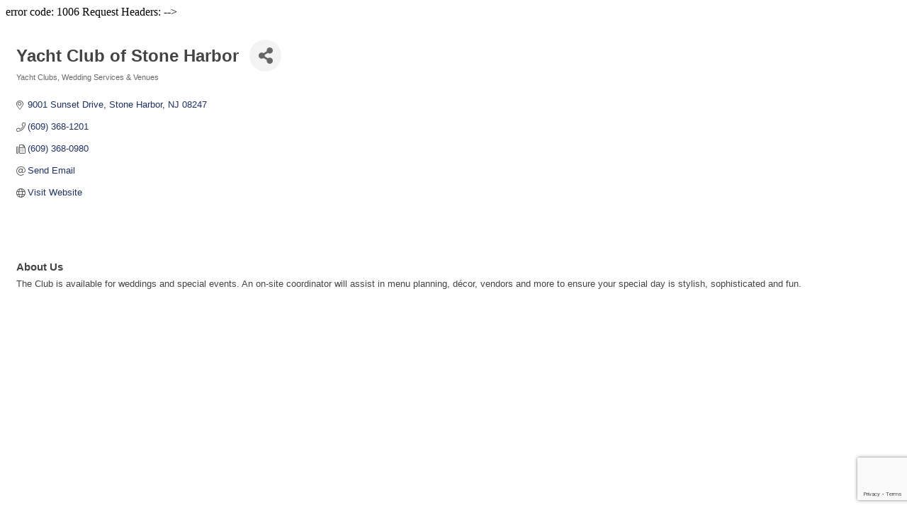

--- FILE ---
content_type: text/html; charset=utf-8
request_url: https://www.google.com/recaptcha/enterprise/anchor?ar=1&k=6LfI_T8rAAAAAMkWHrLP_GfSf3tLy9tKa839wcWa&co=aHR0cDovL3Zpc2l0b3IuY2FwZW1heWNvdW50eWNoYW1iZXIuY29tOjgw&hl=en&v=PoyoqOPhxBO7pBk68S4YbpHZ&size=invisible&anchor-ms=20000&execute-ms=30000&cb=ialnbs5vmtj9
body_size: 48822
content:
<!DOCTYPE HTML><html dir="ltr" lang="en"><head><meta http-equiv="Content-Type" content="text/html; charset=UTF-8">
<meta http-equiv="X-UA-Compatible" content="IE=edge">
<title>reCAPTCHA</title>
<style type="text/css">
/* cyrillic-ext */
@font-face {
  font-family: 'Roboto';
  font-style: normal;
  font-weight: 400;
  font-stretch: 100%;
  src: url(//fonts.gstatic.com/s/roboto/v48/KFO7CnqEu92Fr1ME7kSn66aGLdTylUAMa3GUBHMdazTgWw.woff2) format('woff2');
  unicode-range: U+0460-052F, U+1C80-1C8A, U+20B4, U+2DE0-2DFF, U+A640-A69F, U+FE2E-FE2F;
}
/* cyrillic */
@font-face {
  font-family: 'Roboto';
  font-style: normal;
  font-weight: 400;
  font-stretch: 100%;
  src: url(//fonts.gstatic.com/s/roboto/v48/KFO7CnqEu92Fr1ME7kSn66aGLdTylUAMa3iUBHMdazTgWw.woff2) format('woff2');
  unicode-range: U+0301, U+0400-045F, U+0490-0491, U+04B0-04B1, U+2116;
}
/* greek-ext */
@font-face {
  font-family: 'Roboto';
  font-style: normal;
  font-weight: 400;
  font-stretch: 100%;
  src: url(//fonts.gstatic.com/s/roboto/v48/KFO7CnqEu92Fr1ME7kSn66aGLdTylUAMa3CUBHMdazTgWw.woff2) format('woff2');
  unicode-range: U+1F00-1FFF;
}
/* greek */
@font-face {
  font-family: 'Roboto';
  font-style: normal;
  font-weight: 400;
  font-stretch: 100%;
  src: url(//fonts.gstatic.com/s/roboto/v48/KFO7CnqEu92Fr1ME7kSn66aGLdTylUAMa3-UBHMdazTgWw.woff2) format('woff2');
  unicode-range: U+0370-0377, U+037A-037F, U+0384-038A, U+038C, U+038E-03A1, U+03A3-03FF;
}
/* math */
@font-face {
  font-family: 'Roboto';
  font-style: normal;
  font-weight: 400;
  font-stretch: 100%;
  src: url(//fonts.gstatic.com/s/roboto/v48/KFO7CnqEu92Fr1ME7kSn66aGLdTylUAMawCUBHMdazTgWw.woff2) format('woff2');
  unicode-range: U+0302-0303, U+0305, U+0307-0308, U+0310, U+0312, U+0315, U+031A, U+0326-0327, U+032C, U+032F-0330, U+0332-0333, U+0338, U+033A, U+0346, U+034D, U+0391-03A1, U+03A3-03A9, U+03B1-03C9, U+03D1, U+03D5-03D6, U+03F0-03F1, U+03F4-03F5, U+2016-2017, U+2034-2038, U+203C, U+2040, U+2043, U+2047, U+2050, U+2057, U+205F, U+2070-2071, U+2074-208E, U+2090-209C, U+20D0-20DC, U+20E1, U+20E5-20EF, U+2100-2112, U+2114-2115, U+2117-2121, U+2123-214F, U+2190, U+2192, U+2194-21AE, U+21B0-21E5, U+21F1-21F2, U+21F4-2211, U+2213-2214, U+2216-22FF, U+2308-230B, U+2310, U+2319, U+231C-2321, U+2336-237A, U+237C, U+2395, U+239B-23B7, U+23D0, U+23DC-23E1, U+2474-2475, U+25AF, U+25B3, U+25B7, U+25BD, U+25C1, U+25CA, U+25CC, U+25FB, U+266D-266F, U+27C0-27FF, U+2900-2AFF, U+2B0E-2B11, U+2B30-2B4C, U+2BFE, U+3030, U+FF5B, U+FF5D, U+1D400-1D7FF, U+1EE00-1EEFF;
}
/* symbols */
@font-face {
  font-family: 'Roboto';
  font-style: normal;
  font-weight: 400;
  font-stretch: 100%;
  src: url(//fonts.gstatic.com/s/roboto/v48/KFO7CnqEu92Fr1ME7kSn66aGLdTylUAMaxKUBHMdazTgWw.woff2) format('woff2');
  unicode-range: U+0001-000C, U+000E-001F, U+007F-009F, U+20DD-20E0, U+20E2-20E4, U+2150-218F, U+2190, U+2192, U+2194-2199, U+21AF, U+21E6-21F0, U+21F3, U+2218-2219, U+2299, U+22C4-22C6, U+2300-243F, U+2440-244A, U+2460-24FF, U+25A0-27BF, U+2800-28FF, U+2921-2922, U+2981, U+29BF, U+29EB, U+2B00-2BFF, U+4DC0-4DFF, U+FFF9-FFFB, U+10140-1018E, U+10190-1019C, U+101A0, U+101D0-101FD, U+102E0-102FB, U+10E60-10E7E, U+1D2C0-1D2D3, U+1D2E0-1D37F, U+1F000-1F0FF, U+1F100-1F1AD, U+1F1E6-1F1FF, U+1F30D-1F30F, U+1F315, U+1F31C, U+1F31E, U+1F320-1F32C, U+1F336, U+1F378, U+1F37D, U+1F382, U+1F393-1F39F, U+1F3A7-1F3A8, U+1F3AC-1F3AF, U+1F3C2, U+1F3C4-1F3C6, U+1F3CA-1F3CE, U+1F3D4-1F3E0, U+1F3ED, U+1F3F1-1F3F3, U+1F3F5-1F3F7, U+1F408, U+1F415, U+1F41F, U+1F426, U+1F43F, U+1F441-1F442, U+1F444, U+1F446-1F449, U+1F44C-1F44E, U+1F453, U+1F46A, U+1F47D, U+1F4A3, U+1F4B0, U+1F4B3, U+1F4B9, U+1F4BB, U+1F4BF, U+1F4C8-1F4CB, U+1F4D6, U+1F4DA, U+1F4DF, U+1F4E3-1F4E6, U+1F4EA-1F4ED, U+1F4F7, U+1F4F9-1F4FB, U+1F4FD-1F4FE, U+1F503, U+1F507-1F50B, U+1F50D, U+1F512-1F513, U+1F53E-1F54A, U+1F54F-1F5FA, U+1F610, U+1F650-1F67F, U+1F687, U+1F68D, U+1F691, U+1F694, U+1F698, U+1F6AD, U+1F6B2, U+1F6B9-1F6BA, U+1F6BC, U+1F6C6-1F6CF, U+1F6D3-1F6D7, U+1F6E0-1F6EA, U+1F6F0-1F6F3, U+1F6F7-1F6FC, U+1F700-1F7FF, U+1F800-1F80B, U+1F810-1F847, U+1F850-1F859, U+1F860-1F887, U+1F890-1F8AD, U+1F8B0-1F8BB, U+1F8C0-1F8C1, U+1F900-1F90B, U+1F93B, U+1F946, U+1F984, U+1F996, U+1F9E9, U+1FA00-1FA6F, U+1FA70-1FA7C, U+1FA80-1FA89, U+1FA8F-1FAC6, U+1FACE-1FADC, U+1FADF-1FAE9, U+1FAF0-1FAF8, U+1FB00-1FBFF;
}
/* vietnamese */
@font-face {
  font-family: 'Roboto';
  font-style: normal;
  font-weight: 400;
  font-stretch: 100%;
  src: url(//fonts.gstatic.com/s/roboto/v48/KFO7CnqEu92Fr1ME7kSn66aGLdTylUAMa3OUBHMdazTgWw.woff2) format('woff2');
  unicode-range: U+0102-0103, U+0110-0111, U+0128-0129, U+0168-0169, U+01A0-01A1, U+01AF-01B0, U+0300-0301, U+0303-0304, U+0308-0309, U+0323, U+0329, U+1EA0-1EF9, U+20AB;
}
/* latin-ext */
@font-face {
  font-family: 'Roboto';
  font-style: normal;
  font-weight: 400;
  font-stretch: 100%;
  src: url(//fonts.gstatic.com/s/roboto/v48/KFO7CnqEu92Fr1ME7kSn66aGLdTylUAMa3KUBHMdazTgWw.woff2) format('woff2');
  unicode-range: U+0100-02BA, U+02BD-02C5, U+02C7-02CC, U+02CE-02D7, U+02DD-02FF, U+0304, U+0308, U+0329, U+1D00-1DBF, U+1E00-1E9F, U+1EF2-1EFF, U+2020, U+20A0-20AB, U+20AD-20C0, U+2113, U+2C60-2C7F, U+A720-A7FF;
}
/* latin */
@font-face {
  font-family: 'Roboto';
  font-style: normal;
  font-weight: 400;
  font-stretch: 100%;
  src: url(//fonts.gstatic.com/s/roboto/v48/KFO7CnqEu92Fr1ME7kSn66aGLdTylUAMa3yUBHMdazQ.woff2) format('woff2');
  unicode-range: U+0000-00FF, U+0131, U+0152-0153, U+02BB-02BC, U+02C6, U+02DA, U+02DC, U+0304, U+0308, U+0329, U+2000-206F, U+20AC, U+2122, U+2191, U+2193, U+2212, U+2215, U+FEFF, U+FFFD;
}
/* cyrillic-ext */
@font-face {
  font-family: 'Roboto';
  font-style: normal;
  font-weight: 500;
  font-stretch: 100%;
  src: url(//fonts.gstatic.com/s/roboto/v48/KFO7CnqEu92Fr1ME7kSn66aGLdTylUAMa3GUBHMdazTgWw.woff2) format('woff2');
  unicode-range: U+0460-052F, U+1C80-1C8A, U+20B4, U+2DE0-2DFF, U+A640-A69F, U+FE2E-FE2F;
}
/* cyrillic */
@font-face {
  font-family: 'Roboto';
  font-style: normal;
  font-weight: 500;
  font-stretch: 100%;
  src: url(//fonts.gstatic.com/s/roboto/v48/KFO7CnqEu92Fr1ME7kSn66aGLdTylUAMa3iUBHMdazTgWw.woff2) format('woff2');
  unicode-range: U+0301, U+0400-045F, U+0490-0491, U+04B0-04B1, U+2116;
}
/* greek-ext */
@font-face {
  font-family: 'Roboto';
  font-style: normal;
  font-weight: 500;
  font-stretch: 100%;
  src: url(//fonts.gstatic.com/s/roboto/v48/KFO7CnqEu92Fr1ME7kSn66aGLdTylUAMa3CUBHMdazTgWw.woff2) format('woff2');
  unicode-range: U+1F00-1FFF;
}
/* greek */
@font-face {
  font-family: 'Roboto';
  font-style: normal;
  font-weight: 500;
  font-stretch: 100%;
  src: url(//fonts.gstatic.com/s/roboto/v48/KFO7CnqEu92Fr1ME7kSn66aGLdTylUAMa3-UBHMdazTgWw.woff2) format('woff2');
  unicode-range: U+0370-0377, U+037A-037F, U+0384-038A, U+038C, U+038E-03A1, U+03A3-03FF;
}
/* math */
@font-face {
  font-family: 'Roboto';
  font-style: normal;
  font-weight: 500;
  font-stretch: 100%;
  src: url(//fonts.gstatic.com/s/roboto/v48/KFO7CnqEu92Fr1ME7kSn66aGLdTylUAMawCUBHMdazTgWw.woff2) format('woff2');
  unicode-range: U+0302-0303, U+0305, U+0307-0308, U+0310, U+0312, U+0315, U+031A, U+0326-0327, U+032C, U+032F-0330, U+0332-0333, U+0338, U+033A, U+0346, U+034D, U+0391-03A1, U+03A3-03A9, U+03B1-03C9, U+03D1, U+03D5-03D6, U+03F0-03F1, U+03F4-03F5, U+2016-2017, U+2034-2038, U+203C, U+2040, U+2043, U+2047, U+2050, U+2057, U+205F, U+2070-2071, U+2074-208E, U+2090-209C, U+20D0-20DC, U+20E1, U+20E5-20EF, U+2100-2112, U+2114-2115, U+2117-2121, U+2123-214F, U+2190, U+2192, U+2194-21AE, U+21B0-21E5, U+21F1-21F2, U+21F4-2211, U+2213-2214, U+2216-22FF, U+2308-230B, U+2310, U+2319, U+231C-2321, U+2336-237A, U+237C, U+2395, U+239B-23B7, U+23D0, U+23DC-23E1, U+2474-2475, U+25AF, U+25B3, U+25B7, U+25BD, U+25C1, U+25CA, U+25CC, U+25FB, U+266D-266F, U+27C0-27FF, U+2900-2AFF, U+2B0E-2B11, U+2B30-2B4C, U+2BFE, U+3030, U+FF5B, U+FF5D, U+1D400-1D7FF, U+1EE00-1EEFF;
}
/* symbols */
@font-face {
  font-family: 'Roboto';
  font-style: normal;
  font-weight: 500;
  font-stretch: 100%;
  src: url(//fonts.gstatic.com/s/roboto/v48/KFO7CnqEu92Fr1ME7kSn66aGLdTylUAMaxKUBHMdazTgWw.woff2) format('woff2');
  unicode-range: U+0001-000C, U+000E-001F, U+007F-009F, U+20DD-20E0, U+20E2-20E4, U+2150-218F, U+2190, U+2192, U+2194-2199, U+21AF, U+21E6-21F0, U+21F3, U+2218-2219, U+2299, U+22C4-22C6, U+2300-243F, U+2440-244A, U+2460-24FF, U+25A0-27BF, U+2800-28FF, U+2921-2922, U+2981, U+29BF, U+29EB, U+2B00-2BFF, U+4DC0-4DFF, U+FFF9-FFFB, U+10140-1018E, U+10190-1019C, U+101A0, U+101D0-101FD, U+102E0-102FB, U+10E60-10E7E, U+1D2C0-1D2D3, U+1D2E0-1D37F, U+1F000-1F0FF, U+1F100-1F1AD, U+1F1E6-1F1FF, U+1F30D-1F30F, U+1F315, U+1F31C, U+1F31E, U+1F320-1F32C, U+1F336, U+1F378, U+1F37D, U+1F382, U+1F393-1F39F, U+1F3A7-1F3A8, U+1F3AC-1F3AF, U+1F3C2, U+1F3C4-1F3C6, U+1F3CA-1F3CE, U+1F3D4-1F3E0, U+1F3ED, U+1F3F1-1F3F3, U+1F3F5-1F3F7, U+1F408, U+1F415, U+1F41F, U+1F426, U+1F43F, U+1F441-1F442, U+1F444, U+1F446-1F449, U+1F44C-1F44E, U+1F453, U+1F46A, U+1F47D, U+1F4A3, U+1F4B0, U+1F4B3, U+1F4B9, U+1F4BB, U+1F4BF, U+1F4C8-1F4CB, U+1F4D6, U+1F4DA, U+1F4DF, U+1F4E3-1F4E6, U+1F4EA-1F4ED, U+1F4F7, U+1F4F9-1F4FB, U+1F4FD-1F4FE, U+1F503, U+1F507-1F50B, U+1F50D, U+1F512-1F513, U+1F53E-1F54A, U+1F54F-1F5FA, U+1F610, U+1F650-1F67F, U+1F687, U+1F68D, U+1F691, U+1F694, U+1F698, U+1F6AD, U+1F6B2, U+1F6B9-1F6BA, U+1F6BC, U+1F6C6-1F6CF, U+1F6D3-1F6D7, U+1F6E0-1F6EA, U+1F6F0-1F6F3, U+1F6F7-1F6FC, U+1F700-1F7FF, U+1F800-1F80B, U+1F810-1F847, U+1F850-1F859, U+1F860-1F887, U+1F890-1F8AD, U+1F8B0-1F8BB, U+1F8C0-1F8C1, U+1F900-1F90B, U+1F93B, U+1F946, U+1F984, U+1F996, U+1F9E9, U+1FA00-1FA6F, U+1FA70-1FA7C, U+1FA80-1FA89, U+1FA8F-1FAC6, U+1FACE-1FADC, U+1FADF-1FAE9, U+1FAF0-1FAF8, U+1FB00-1FBFF;
}
/* vietnamese */
@font-face {
  font-family: 'Roboto';
  font-style: normal;
  font-weight: 500;
  font-stretch: 100%;
  src: url(//fonts.gstatic.com/s/roboto/v48/KFO7CnqEu92Fr1ME7kSn66aGLdTylUAMa3OUBHMdazTgWw.woff2) format('woff2');
  unicode-range: U+0102-0103, U+0110-0111, U+0128-0129, U+0168-0169, U+01A0-01A1, U+01AF-01B0, U+0300-0301, U+0303-0304, U+0308-0309, U+0323, U+0329, U+1EA0-1EF9, U+20AB;
}
/* latin-ext */
@font-face {
  font-family: 'Roboto';
  font-style: normal;
  font-weight: 500;
  font-stretch: 100%;
  src: url(//fonts.gstatic.com/s/roboto/v48/KFO7CnqEu92Fr1ME7kSn66aGLdTylUAMa3KUBHMdazTgWw.woff2) format('woff2');
  unicode-range: U+0100-02BA, U+02BD-02C5, U+02C7-02CC, U+02CE-02D7, U+02DD-02FF, U+0304, U+0308, U+0329, U+1D00-1DBF, U+1E00-1E9F, U+1EF2-1EFF, U+2020, U+20A0-20AB, U+20AD-20C0, U+2113, U+2C60-2C7F, U+A720-A7FF;
}
/* latin */
@font-face {
  font-family: 'Roboto';
  font-style: normal;
  font-weight: 500;
  font-stretch: 100%;
  src: url(//fonts.gstatic.com/s/roboto/v48/KFO7CnqEu92Fr1ME7kSn66aGLdTylUAMa3yUBHMdazQ.woff2) format('woff2');
  unicode-range: U+0000-00FF, U+0131, U+0152-0153, U+02BB-02BC, U+02C6, U+02DA, U+02DC, U+0304, U+0308, U+0329, U+2000-206F, U+20AC, U+2122, U+2191, U+2193, U+2212, U+2215, U+FEFF, U+FFFD;
}
/* cyrillic-ext */
@font-face {
  font-family: 'Roboto';
  font-style: normal;
  font-weight: 900;
  font-stretch: 100%;
  src: url(//fonts.gstatic.com/s/roboto/v48/KFO7CnqEu92Fr1ME7kSn66aGLdTylUAMa3GUBHMdazTgWw.woff2) format('woff2');
  unicode-range: U+0460-052F, U+1C80-1C8A, U+20B4, U+2DE0-2DFF, U+A640-A69F, U+FE2E-FE2F;
}
/* cyrillic */
@font-face {
  font-family: 'Roboto';
  font-style: normal;
  font-weight: 900;
  font-stretch: 100%;
  src: url(//fonts.gstatic.com/s/roboto/v48/KFO7CnqEu92Fr1ME7kSn66aGLdTylUAMa3iUBHMdazTgWw.woff2) format('woff2');
  unicode-range: U+0301, U+0400-045F, U+0490-0491, U+04B0-04B1, U+2116;
}
/* greek-ext */
@font-face {
  font-family: 'Roboto';
  font-style: normal;
  font-weight: 900;
  font-stretch: 100%;
  src: url(//fonts.gstatic.com/s/roboto/v48/KFO7CnqEu92Fr1ME7kSn66aGLdTylUAMa3CUBHMdazTgWw.woff2) format('woff2');
  unicode-range: U+1F00-1FFF;
}
/* greek */
@font-face {
  font-family: 'Roboto';
  font-style: normal;
  font-weight: 900;
  font-stretch: 100%;
  src: url(//fonts.gstatic.com/s/roboto/v48/KFO7CnqEu92Fr1ME7kSn66aGLdTylUAMa3-UBHMdazTgWw.woff2) format('woff2');
  unicode-range: U+0370-0377, U+037A-037F, U+0384-038A, U+038C, U+038E-03A1, U+03A3-03FF;
}
/* math */
@font-face {
  font-family: 'Roboto';
  font-style: normal;
  font-weight: 900;
  font-stretch: 100%;
  src: url(//fonts.gstatic.com/s/roboto/v48/KFO7CnqEu92Fr1ME7kSn66aGLdTylUAMawCUBHMdazTgWw.woff2) format('woff2');
  unicode-range: U+0302-0303, U+0305, U+0307-0308, U+0310, U+0312, U+0315, U+031A, U+0326-0327, U+032C, U+032F-0330, U+0332-0333, U+0338, U+033A, U+0346, U+034D, U+0391-03A1, U+03A3-03A9, U+03B1-03C9, U+03D1, U+03D5-03D6, U+03F0-03F1, U+03F4-03F5, U+2016-2017, U+2034-2038, U+203C, U+2040, U+2043, U+2047, U+2050, U+2057, U+205F, U+2070-2071, U+2074-208E, U+2090-209C, U+20D0-20DC, U+20E1, U+20E5-20EF, U+2100-2112, U+2114-2115, U+2117-2121, U+2123-214F, U+2190, U+2192, U+2194-21AE, U+21B0-21E5, U+21F1-21F2, U+21F4-2211, U+2213-2214, U+2216-22FF, U+2308-230B, U+2310, U+2319, U+231C-2321, U+2336-237A, U+237C, U+2395, U+239B-23B7, U+23D0, U+23DC-23E1, U+2474-2475, U+25AF, U+25B3, U+25B7, U+25BD, U+25C1, U+25CA, U+25CC, U+25FB, U+266D-266F, U+27C0-27FF, U+2900-2AFF, U+2B0E-2B11, U+2B30-2B4C, U+2BFE, U+3030, U+FF5B, U+FF5D, U+1D400-1D7FF, U+1EE00-1EEFF;
}
/* symbols */
@font-face {
  font-family: 'Roboto';
  font-style: normal;
  font-weight: 900;
  font-stretch: 100%;
  src: url(//fonts.gstatic.com/s/roboto/v48/KFO7CnqEu92Fr1ME7kSn66aGLdTylUAMaxKUBHMdazTgWw.woff2) format('woff2');
  unicode-range: U+0001-000C, U+000E-001F, U+007F-009F, U+20DD-20E0, U+20E2-20E4, U+2150-218F, U+2190, U+2192, U+2194-2199, U+21AF, U+21E6-21F0, U+21F3, U+2218-2219, U+2299, U+22C4-22C6, U+2300-243F, U+2440-244A, U+2460-24FF, U+25A0-27BF, U+2800-28FF, U+2921-2922, U+2981, U+29BF, U+29EB, U+2B00-2BFF, U+4DC0-4DFF, U+FFF9-FFFB, U+10140-1018E, U+10190-1019C, U+101A0, U+101D0-101FD, U+102E0-102FB, U+10E60-10E7E, U+1D2C0-1D2D3, U+1D2E0-1D37F, U+1F000-1F0FF, U+1F100-1F1AD, U+1F1E6-1F1FF, U+1F30D-1F30F, U+1F315, U+1F31C, U+1F31E, U+1F320-1F32C, U+1F336, U+1F378, U+1F37D, U+1F382, U+1F393-1F39F, U+1F3A7-1F3A8, U+1F3AC-1F3AF, U+1F3C2, U+1F3C4-1F3C6, U+1F3CA-1F3CE, U+1F3D4-1F3E0, U+1F3ED, U+1F3F1-1F3F3, U+1F3F5-1F3F7, U+1F408, U+1F415, U+1F41F, U+1F426, U+1F43F, U+1F441-1F442, U+1F444, U+1F446-1F449, U+1F44C-1F44E, U+1F453, U+1F46A, U+1F47D, U+1F4A3, U+1F4B0, U+1F4B3, U+1F4B9, U+1F4BB, U+1F4BF, U+1F4C8-1F4CB, U+1F4D6, U+1F4DA, U+1F4DF, U+1F4E3-1F4E6, U+1F4EA-1F4ED, U+1F4F7, U+1F4F9-1F4FB, U+1F4FD-1F4FE, U+1F503, U+1F507-1F50B, U+1F50D, U+1F512-1F513, U+1F53E-1F54A, U+1F54F-1F5FA, U+1F610, U+1F650-1F67F, U+1F687, U+1F68D, U+1F691, U+1F694, U+1F698, U+1F6AD, U+1F6B2, U+1F6B9-1F6BA, U+1F6BC, U+1F6C6-1F6CF, U+1F6D3-1F6D7, U+1F6E0-1F6EA, U+1F6F0-1F6F3, U+1F6F7-1F6FC, U+1F700-1F7FF, U+1F800-1F80B, U+1F810-1F847, U+1F850-1F859, U+1F860-1F887, U+1F890-1F8AD, U+1F8B0-1F8BB, U+1F8C0-1F8C1, U+1F900-1F90B, U+1F93B, U+1F946, U+1F984, U+1F996, U+1F9E9, U+1FA00-1FA6F, U+1FA70-1FA7C, U+1FA80-1FA89, U+1FA8F-1FAC6, U+1FACE-1FADC, U+1FADF-1FAE9, U+1FAF0-1FAF8, U+1FB00-1FBFF;
}
/* vietnamese */
@font-face {
  font-family: 'Roboto';
  font-style: normal;
  font-weight: 900;
  font-stretch: 100%;
  src: url(//fonts.gstatic.com/s/roboto/v48/KFO7CnqEu92Fr1ME7kSn66aGLdTylUAMa3OUBHMdazTgWw.woff2) format('woff2');
  unicode-range: U+0102-0103, U+0110-0111, U+0128-0129, U+0168-0169, U+01A0-01A1, U+01AF-01B0, U+0300-0301, U+0303-0304, U+0308-0309, U+0323, U+0329, U+1EA0-1EF9, U+20AB;
}
/* latin-ext */
@font-face {
  font-family: 'Roboto';
  font-style: normal;
  font-weight: 900;
  font-stretch: 100%;
  src: url(//fonts.gstatic.com/s/roboto/v48/KFO7CnqEu92Fr1ME7kSn66aGLdTylUAMa3KUBHMdazTgWw.woff2) format('woff2');
  unicode-range: U+0100-02BA, U+02BD-02C5, U+02C7-02CC, U+02CE-02D7, U+02DD-02FF, U+0304, U+0308, U+0329, U+1D00-1DBF, U+1E00-1E9F, U+1EF2-1EFF, U+2020, U+20A0-20AB, U+20AD-20C0, U+2113, U+2C60-2C7F, U+A720-A7FF;
}
/* latin */
@font-face {
  font-family: 'Roboto';
  font-style: normal;
  font-weight: 900;
  font-stretch: 100%;
  src: url(//fonts.gstatic.com/s/roboto/v48/KFO7CnqEu92Fr1ME7kSn66aGLdTylUAMa3yUBHMdazQ.woff2) format('woff2');
  unicode-range: U+0000-00FF, U+0131, U+0152-0153, U+02BB-02BC, U+02C6, U+02DA, U+02DC, U+0304, U+0308, U+0329, U+2000-206F, U+20AC, U+2122, U+2191, U+2193, U+2212, U+2215, U+FEFF, U+FFFD;
}

</style>
<link rel="stylesheet" type="text/css" href="https://www.gstatic.com/recaptcha/releases/PoyoqOPhxBO7pBk68S4YbpHZ/styles__ltr.css">
<script nonce="IbbOekZXjmeSpUjQhCr8YA" type="text/javascript">window['__recaptcha_api'] = 'https://www.google.com/recaptcha/enterprise/';</script>
<script type="text/javascript" src="https://www.gstatic.com/recaptcha/releases/PoyoqOPhxBO7pBk68S4YbpHZ/recaptcha__en.js" nonce="IbbOekZXjmeSpUjQhCr8YA">
      
    </script></head>
<body><div id="rc-anchor-alert" class="rc-anchor-alert"></div>
<input type="hidden" id="recaptcha-token" value="[base64]">
<script type="text/javascript" nonce="IbbOekZXjmeSpUjQhCr8YA">
      recaptcha.anchor.Main.init("[\x22ainput\x22,[\x22bgdata\x22,\x22\x22,\[base64]/[base64]/[base64]/bmV3IHJbeF0oY1swXSk6RT09Mj9uZXcgclt4XShjWzBdLGNbMV0pOkU9PTM/bmV3IHJbeF0oY1swXSxjWzFdLGNbMl0pOkU9PTQ/[base64]/[base64]/[base64]/[base64]/[base64]/[base64]/[base64]/[base64]\x22,\[base64]\x22,\[base64]/[base64]/[base64]/CicKhXTVdwr3Di8KZMgcqLsOeIm4OwpBjw7FhJcOFw7/CngwlwrIaMVPDlz3Dj8OTw5sxJ8OPdMOpwpMVVx7DoMKBwqXDr8KPw67ChcKxYTLCgMKFBcKlw6sKZld9DRTCgsKow5DDlsKLwrnDtSt/MVdJSyvCp8KLRcOIbsK4w7DDrcOYwrVBS8OMdcKWw6zDvsOVwoDCuiQNMcKyBAsUAMKhw6sWWcKdSMKPw5DCmcKgRwddKGbDg8OvZcKWLUktW0LDisOuGUNXIGsowrlyw4MOFcOOwopjw4/DsSlEUHzCusKCw4s/wrUPJBcUw4fDlsKNGMKxVCXCtsO/w6zCmcKiw5zDrMKswqnCrwrDgcKbwr4jwrzCh8KCI2DCphpDasKswrTDo8OLwooiw6p9XsO3w4BPFcO3bsO6wpPDqg8RwpDDocO2SsKXwopBGVMnwoRzw7nClcOfwrvCtS3CnsOkYD/DksOywoHDj34Lw4ZowrNyWsKkw6cSwrTCrBQpTx5rwpHDkkrChmIIwpcuwrjDocK/[base64]/PcO4YcOqLG1Owq92KMOAw6lEw63Cs3jCucKoEsKTwoDCs0HDqU/[base64]/DjEdEKQx3RCpzw4tCdsONwptew7rDoXYtVWvCgXoOw7kVwr1jw7HDlxjDn2oEw4bCr38wwqbDpCXCgGdbw7RBw7QNwrMIYn3DpMKwfsOpw4XCscKewo8Iwo5md08aVw4zQW/[base64]/DscOiC8ObwrbCjSdLwoUUHiXDuMO4R8OCH8KmfMKrw5HCuXJZw4bDv8Krwq1dwpLDuk/DuMKTM8OIwrkuw6vCty7ChBkIVyDDgcKSw5AfE0rCvEDClsO6IXTCqT8oCW3DuyTDnMKSw74xWW5eMMKvw6/[base64]/DrMKZF1fDssKrw4XCqWjDpsKrwpEkJsK8w7NrRSLDqsKnwpHDvC/CtQfDt8OwLFDCr8O0R3DDisKtw6sQwrvCuAdzwpLCjnLDhx/Dl8O0w7zDoVEOw47DjcKlwoPDoVnCh8Ktw47DosOZW8KDFTU5IsKdWHRTGEwBw6tbw7rDmjbCsUXDgsO0OwrDgxTCuMO5JMKIwrrCg8Odw6Mmw6jDoHvCimwdWU8nw5PDsgHDlMOpw5/CmMKYVsObw50oFi1gwqJ5MmtUKjh/IsOcEjvDgMK9QyUpwogbw7XDgsKQY8K5cBbDljRTw4MtNDTCnnQdHMO6wpjDiC3CvkZkC8KxdFVCwq/DlztewoAfZMKJwozCrsOBD8Obw4LCuVLDlG5HwrpOwpLDl8KowrZOQcKgw5LDrcKZw78TJ8KoUsOmK0DCpWHCocKEw6JLYMOWP8Kdw7AoN8Kkw6XCjX8Aw7zDji/[base64]/[base64]/ccKVwrZacAnCqsO7EMK5wp/DuFA8ARDClDd2wrpcw4vDhTDCqwI4wozDl8KFw6gXwobCvnc5EsO2dFgawpt+OsKFfifDg8KTYg/DoFMUwr9fbMKqD8OBw4M/VsKDWwbDnRB9wqUQwpVaUCBReMKnMsKWwrFeJ8KfR8OaOwZ0woTCjznDhcKZw41sKEdcdzcKw7PCj8OPw4nClMOKCmHDvDNkc8KUwpNRf8Oew7bCqhc2w4nCp8KCBChOwqUHCMOxKcKCwoNaG2TDjEhPRcO0LgrCpMOrIMK5Q1fDsFLDtMOIXywIw6l3wrfDli/Clh7DljrCnMOUwo/CiMK/[base64]/[base64]/[base64]/DosOIwrvCkDV6V8KqWcKFwpfDvcKvFkrCmzd8w4fDgcKQwpLDmcKCwpcrw7EswprDuMKRwrfDg8K8X8KtQz7Dl8K6UcKNUVzDgsK/EX3CvMOub1HCtMKwS8ONc8OIwrIAw4UXwrxbwrDDojfCuMOYVcKww4PDqSTDgxgUURDDs31PeW/[base64]/CssOTT8Oiw5ZFacOiwoktw4/DtMOpwroEw445wpYCWcK0w5wqCmLDvD50wqQXw53CocO0Hzs7D8OLPAPDoXnCiAtKVS5dwrhdwp/DgCTDgivDv3ZYwqXCm0fDlUxAwrUFw4DCjyHCg8Onw6UDIRUTasOHwozCrMOUw7DClcODwp/CuWw/dMOPwrwiw5bDrsKzJ2p/[base64]/Ch0/DpztScMKKNibCucORwrrDl8KpwrvDiXxYQyoHbwgoEMKbw4x5QSPDlMKCP8OaRADCt03CmmHCr8Kjw6nCjirCqMK8wp/[base64]/[base64]/fVMKwqVDAWp5OsKkNlHDokt8DDoVwovDmMO7U8K4eMKSw5JbwpVYw4jDpMKjwrvDq8OTIg7DkQnDkQFLJCHDvMO0wqsgFjBUwo/Cg1lbwovCqMKuNsOTwoUVwo5vwopRwo0IwrbDn0vDo3bDox/CpCbChxRTYMOMVMKVVl7CsyvDsj1/OcKqwqnDgcKQw4IaM8OsGsOPwrXDqsKvKEXDlMOYwrQuwqN/w57CsMOjTELClMO6V8OVw4nCvMK9wr8JwqASFDDDk8KSJX7CvjvCl3QeakFSfcO/[base64]/MFgwwq7CkcKpwopcw6pdw57DkcK2wok/w4I6woLDrRvDsBzCgsKDw63DghvCiELDvMOmwoIRwrxGwod6LcOLwpDCsx4JWMKPw7gfa8K/M8Olc8KhRA5yAcKyCsOcNUAlTXF4w4J2w43DunY3Y8KEBFsBwrdzOVzDvxjDqsOUwrkiwqTDrcKVwo/DpCHDi0QjwpQyYcOxw5lIw7jDmsOxNsKIw7rDozsFw640DcK1w6o8SE0Xw4rDisKZBsKHw7RFRy7Ct8K6cMKTw7TCs8Oiw6ldKMOPwqHCmMKJasO+fhPDv8OtwovCgTvDjz7Dr8K8woXCmsO9XsOAwo/CoMKMa3vDrTrDnQ3Dq8KpwrJiwpDCjCImw4kMwq1CIcOfwprCjDLCpMKDG8KCaTQDOcONKBPChcKTIBFMdMK6BMK/[base64]/CukrDocKGIRvCqwbDlU/[base64]/CjjrDrTfCtMK4FG7DjsORw5DClQoWWcOFwqBzVXhOZ8Khwo/CliLDoXBKwqhJS8OfbhJXw7zDn8OxYlMFbhHDgsK/[base64]/IsKEw4tfwo02WWdMJkp2ADHCn8O0M3crwpvCjsO0dMKLDAHCnDTClxJBFBLDoMOfecOIdsKDwpPDrVvClzQjw6TCqhvDu8KQw7AYV8OkwqwRwrsQw6LDtsOHw4zCkMKkF8OkbjgXQcOSEXoAOsKgw67DuG/CsMOdwrHDjcOKABLDqyAQc8K8FA3Cr8ONBsOneDnCgsOQU8O+LcKkw6bCvzUDw4NowpPDjMKow49qeiPCgcOUwqkiSB1Uw4M2FcOUOFfDlMOrYQU8w4jCrk8KJ8O6Zi3DvcO4w5PCsS/Cv07CosOfwqXCow4nUMK4EErCjmvCmsKEw7luwrvDhMKcwrUvPE/DhCw8w6QoLMORUntwVcK/woVVWMOwwrzCo8KQMEbCpMKQw4DCogPDssKaw5LDqsKHwoA3wpFBRURWw47DuAtJVMKQw7zDk8KTG8O8w5rDosKBwqVxH35LFcKvOsKnwo4ZLsKVDcOVKMOmw4nDs23CgyLDq8K4wqXCusKfwqJgesOpwo7DkWknDCrCjng7w6Q/woAlwofDkG3CscOGwp/Dr1NJwr3CtMO3J3zDj8OCw4lWwpbCgDQmw790w48xw5pHwozDmMOQTcK1wroswpIEK8KOXMKFC3DCtCXDosOWXsO/QMK2wpFdw4NkFMO5w4l5wppIw7cIAsKaw4LCncO8XXcuw74TwrnDtsOfJMOww7nCuMKmwqJsworDosKDw6rDicOSGBsfwqlCw4MDB05Fw6xYLMOUPcOOwp9UwrxswojCmsKkwokZLMKTwp/[base64]/w4AOb0xGw4Ync3VwAsKBw63CjgA1MsOCOMODccKSw41Cw4nDsxEnw43DoMOJPMKAIcKBfsO6w5Y/GBvDmUTDmMOmd8ObJyXDpk8rMxtTwrwWw4bDrsK8w41BU8O/wpxdw6fDhxAUwrHCpwjDl8OqRBtJwrQlKkhjwq/Cr0/DicOdPMKzbwURVsOpwrjCpSjCi8KLYMKow7TDp0vDimt/ccKkFH3DlsKXwokNwqTDlG/DlHRhw7h+LzHDhMKHM8O6w5fDnTMObS5ka8KCeMOwBhPCvcOnN8OPw41Nc8Kxwo13SsK2woETdEvDusOew7fCqMOjw7YCahwbwr3DnQ1odWbDpDokw44swqXDoXd7wo50HyRRw6I6wonDk8Kxw53DmChVwp47SMKzw7glHsK/wrDCvcK3XsKiw7xxDFoXw53Dt8OoagnDhsKkw4MSw4nDuUdSwo0QaMK/wo7CkMKiO8K2RTfCkyl4VUzCrsKVDHjDrVfDpMKCwovDqcO/w5grSmXCljTDpQMCwq1bZ8K/JcKwAXjDncK0wqguwohMKVDCsXDDvsO/[base64]/wpgiwq0aw6jCs8K6cwwdCwzDi115dMO6f8OXQ1rCmMO/aVlgw7LCg8KNw5nDhVHDo8Krd1gqwqNZwrPCmGrDg8Khw4XDv8KLw6XDuMKxwrsxScOLXGlRwoIaTVl0w5A7wpPCkMOKw7JOOMK2b8OWAMKzO3LCoUzDvCYlw7bClsOsXQk6RGfDgjMOf0/CiMKOeGrDsRTDkHfCvCgEw6V9bhPCpMOtWcKvw7/[base64]/CoD7DjwfDgVQ4NMKmYinCg3NCQsK7S8KSH8O1w5HDkcKeL10Gw6rCksOpw5gNWBpIUnLCkjNmw73CssKGU2TCgEJBCB/DvFzDmMKhDgN7PHPDmFhSw4Q3wp7CiMOtwpfDv2bDjcKDE8Olw5TCuQYGwo/ChSnDv3QVD0/DnQYywrYyKMKtwrwYw5VjwpYVw787w6xiDsKjw7gMw6nCpAgtIHXCjMOcVcKlK8Ovw4ZEIsO1WXLCkmVuw6rCtWrDkxt7w7Yrwrg4WTRqKBLDk2nDt8OGMsKdVifDqMOFw7txJmELw7bCtMKWQ3jDjxpbw6vDl8KEw4nCrcKwW8KVQEtkZD5Xwo4nwr9jw40rwovCoX/DtVzDuwtRw4/DnEEDw713aQ9kw7/ClhDDm8KYD29qLVXDlU/Cq8O3L3rClMKiw792DEEYwq4CCMKwHsKIw5BNw6ghF8OhScKqw4puw7fCrhTCpsK4wq93VcKxwqwNeUXCsklmGsOJWMKLFMOZbsK9SzDDqDrDs1PDhn/DjgjDnMKvw5hBwrBwwqrCo8KBw6vCqEFqw5AMJMKHw57Dk8KSworCmTwwdMKccsKww68SAQLDg8OKwqoxE8KecMOFNQ/DpMKqw7RqNG5XeR/CrQ/DhMO3FzLDunh2w6zCrBLCjBXDg8KvMRHDhGjDvMKdeUQdwrs/w64Tf8KWcVlPwr3Do3bCkMOAGUHCmXLCmmZDwqvDrXDCh8KswpnCpBB5ZsKDTcKRw51hZcKyw50gDsKiwonCpF5aMShgAEvDnU9jwo4aOkcQKwdnw4AqwrHDrz9ED8O7QAnDpBjClF/DicKMQsK/w78DAT4cwqE4W1AwU8O8UjISwpLDqyZgwrxxUsOTCSoyJcKdw7jDkMOiwovDnMO1SsKLwpUgYcOLw43DgMOBwr/Ds2IvdjTDoBYhwrLCn0HCsTYPwrIpK8Klwp3DoMOGw67Ci8OvGyPDigkXw5/DmcK5A8OQw7E1w5TDj1DDjTzDi2zCjVx1V8OcVyfDhCNpw4zCkVUUwotIwp8dCkPDr8OWDcKsUsKFC8OmYsKIdcODXzFyEMKAVcOOTEVUw4XCmw3CkSrCozHCkUjDu0hOw4MAYcO5dXkMwr/DoxFQFgDCimAvwo7DtjvDkcOxw47DuV9Jw6nCuRozwqHCjsO2wo7DhsKYK03CvMOzLTAnwog2w6ttw6DDiAbCmCfDgGNgXcK6w74hWMKhwo0sfHbDh8O0MihkBMKWw5PDgiHCpS1VKH5vw5bCmMOte8Omw6Azwoh+wroLw75sXMKJw4LDkMKuCw/DrcK4wofCtMKjEHHCqcKXwovDqk3DlmXDlcKgQUF6G8KkwpR5wonDjgLDu8KdPcK8Wg3DmkHDo8KqMcOgOVMRw4o2XMOuw4EqJcO1XzwLw4HCscKQwrlBwoI+cG3CpF5/wr3DiMKcwobDgMKvwpdDNj/CvMKsE1A6woDCkMKHBigNLMOGwpXDnBPDjsOLemUGwrfDo8O5OsOvRn/Cg8OHw7nDkcKxw7DDrVhWw5FDczl7w75Nbmk1OHzDjsOwCGLCsnnDm0nDjMO1I0fCg8O9OzbChlLCpHFeKsOXwoTCnVXDlnMXJEbDikfDu8KZwrw6WlMtd8OpcMK2wpfCpcOVGiTDvDbDocO8KcOywpjDqcKJXUXCilzDq1kvw7/CkcOzR8O2fWg9e2PCvsK/GsOfKsKXLUbCrsKMCMKgRC7DrjrDlMO7OMKQwpFpwpHCt8O3w63DijwWJlHDkTQuwpXCmsK/cMKlwqTDlBTCt8KmwpHDjcOjDV3CkMOUAF8+wpMVXXnCm8Ovw4TDt8OzFVJ5wqYHw7DDng9ywpttRADCpQpfw63DokLDkjPDvcKHeh/DjsKCw7vCi8KHwrEuYw9Uw7RBDsOjT8ORNk7CpsKbwpHCq8KgHMOZwrkPL8Ovwq/CgcOlw5dAC8K2X8K5AwPCmcKUwqYOwqMAwo3CmnXDicOKw7XCpFXDucKDwoDCp8KZOMO5Xndtw7LCjTIlcMKOwrTDjsKHw6nCj8KIWMKzw5LDlMKvVMOAw7LDqsKRwoXDgUhPC2Ujw6nCrD3CqSJzwrIEMy58wqgaTcOwwrIhwr/Dg8KfJsO6EHZZOkHCjsO4FCxqfMKRwqA8BcORw5DDmWwIQsKlIMOxw4XDux7CpsOFwot6GsOZw6PDqlNKwoTCtsOPwpMOXC50Z8KDQx7CsgkRw6chw4bCmALCvFjDrMKKw4MiwrPDmE7DlcKbw5fCgH3Dp8KdcMKpw4klBS/[base64]/[base64]/CiMOidUHCt8K7w7l8wobCucOJw6rDrULDkcKqwrzDjTTCkMKYwr3DkEnDgsKLTBLCj8KawpfDj2DDnQXDvT8uw6hgE8ORa8OmwqLCiALChcOUw7lKcMOjwpfCn8KpYFAdwr/[base64]/[base64]/DmsOnwrhWwpnDqsOCKMO6w69Sw4hKYHQ2w5VJEFXDvgXCki7ClS/DsgbChG9Jw7rCpx/DvMO0w7rChwzCjsOSbQB2wp1xw7YmwpLDpMOMVygTwps3wp1ea8KSXcO8QsOqXDFSXsKoET7DlsOZVcKteh95wrvDhsO3w5nDk8KoHCEgwpwNKjXDjUPDn8O5JsKYwo7DhR/DscOJw4N4w54LwoxWwqNuw4DDlg51w6EEdjJUw4TDtMK8w5PChsKvwpLDs8KXw54/aWkmQ8Ktw58TYmswG351Z1LDvsKAwqAzKsOkw6sdaMKqWWXCtTzDk8Kpw7/Dm2sBw7vDuVYBKcKtw5LClFcZGcKcJyjDrMOOw7vDj8KGHcOvV8O5wpzCiUfDoj1KPDPDs8KGMMKvwq/ClkfDh8Kgw64cw6nCskTCn0HCpsOUcsObw5RqacONw4rDhMOUw6hGwqXDjXXDqSVnU2A7P0pAe8KQMiDCizzCt8OwwqrDo8OAw6shw4zCkwsuwoZ2wr7DjsK8UAk1MMO7ZcOCYMOWwr3DisKEw5/Dil/DiAEmAcO6N8OlXsK4PMKsw4nDi2NPwpTCkU46wpcywrBZw4bDh8O4w6PDh13CsxTDgcOVbmzDgR/CnMKQNXZ9wrBsw4/Dg8KOw6EDL2TDtMOGOhB/[base64]/wrXDuAfCnh3Dj00VwoDChyMBw77Cu3pFOF3DmMOQw784w6drPTXCoWFHwonCmn4+GkDDtcOfw6DDvh1Ja8Kuw5UGwpvCucOLwpTDpsO4YsK0w7w6OMOrF8KsasOYMVZ4wrTCh8KNYMK8ZTtbF8O8PBPDlcKxwpcbBSLDo3jDjC/CpMOXworDvznClHHCnsOUwr5+w4FxwrdiwoHChMK7w7TCnjRwwqttQXLDm8Kzwr1rRiIxdHlUEGHDvMKBCS4CJiF3ZMKbEsODEcKoKAvDscOlMVDClcKUesKiwp3DmBRUUg0Qwox6YsK9woLDlTtaHMO5bjbDicKXwpNbw7xmD8OJVk/[base64]/wq1QDWNWwpZ6YU/CoEDCrMOQDjwgwrXCvR4/MgI1TUdhYFbDiBdbw7MJw7N7D8KQw6xcUcOrAcKrwoZ7wo0LXyo7w4fCq1U9w5BZOcKew6gsw5/CgEnCtQVZYcKvw6oVwrdqX8KlwrjCjyjDlyrCk8Kkw7zCt15gWxBswrLDqD8fw6zCnw3CunTDiUYnwo0Dc8K2w5x8wq4ew48qQcO5w4PCgMKgw6NxV2bDvsOrJTEsK8KCccOANg/DpMOfJ8KDFgJaU8Kya0LCsMOWw4bDncOCIALDiMOqw4DDvMKzLQ0VwoHCp2PCt0cdw6MFKMKHw7s5wr0iesK8wo7CghLCkyJ+wo/CtcOSNBTDp8OXw5IGIsKhOj3DqULDu8Obw6LDmCzCj8KLXwvDtmTDhwwwYcKIw6crwrI6w7YuwoZzwqk4Xn9tGFdNbcKXw7nDkcK2e1/Cv3jCjcOyw7RawoTCo8KoAx7CuWRxfcOcIMOFWT7DsjweL8O+cQ3CkWTCpGJYwrQ5Z3zDknBWw74zGSzDrmjCtsKyahrCo1nDhmbCmsOhEXFTC2Jqw7dRwqgmw6xOLxQGw6HCosKcw5XDoxQTwpI/wpXDkMOSw6t0w53DlsOycHsZwqtEZC1XwqbCi3U5T8OywrXCkAxOd3zCrE5ww5TCh0Jrw7LCvMO8Yw54WBPDvDvCuDosQylww594wqEEEcOkw4DCicKmSVUdw5sMYBrCm8Oiwog0w6Vawq/ChmzCgsKYAzbChRJed8O8Qy7DhREdRMKvw5UyMGJEScOtw7xuHcKYJsOJRCdHV0zDvMKmScOFMVvCi8OdDBTCogLCuRUDw67DhlRTQsO/wojCvX0CJR8Zw5/DlsOeeyEzPcOvMMKmw7bCoHDDpsK/O8OQwpQHw4nCs8OCw6zDvl3DpFHDvcOYwpvCqWPCk1HCgsK6w6o/w6BBwo1CRhIrwrnDpsK0w5FpwrPDl8KQfsOWwpdTIMO6w5EhBFTCqFV9w7F7w7Eiw60YwpvCqMOVP0TCp0HDiRPCpx/[base64]/ZsOsB0XCnxjDp8Krw6NLwqA+wrrDmgnDsEJzw6TCr8K3wptYPMKDU8OqLxXCqMKENgoWwqNAHn8Vd2TDmcKQwqohUXJUJ8KkwrbCvVjDlcKEwrxgw5RIworDhcKMAmQMWsOsFSTCixnDp8O6wrhwNXnCrMK9STHDgsKvw6wzwrZvwol4C2/CtMOvcMKMRcKSW2l/wprCsE09ASzCnk5OLcKuKz51wpfDqMKXJmrDq8KwPcKAwoPClMKcKMOxwo8GwojCpMK5EcKRw5zCgsKRH8KMKXDCuAfCtSwgfcKNw7fDj8O6w41owoEGAcKDw4U5GxHDg0RuCcOJJ8K9SBEOw4ZpRsOEcMKWwqbCt8K4wrNZZj/CssOaw7LCmi7CuG7CrcOqC8KYwqjDoU/DsE7DgkHCmXY5wpUXe8OLw7jCoMOaw7slwp/[base64]/DvkLDk8Oew7DChXI6w6onw4VUw4tQWlkTFsKmw6IwwrfDt8O7w6zCt8KEem/CvcOvZRITQMK3csOpYcK6w4IGSsKJwpYcLh/[base64]/Chi3DoVXCjkRweyUowoU8XsKuwq9Vwqo8B1keLcOQZAXCjcKLZgBawqnCgzjCpWPDj2/Cr0woG0Afw4cXw4XDgn3DuWXCsMOmw6BMwrnDlR0aGlUVwrLCq0ZVLjhTDmbCncOHw49Ow6w6w4YIMcKHOMKew70AwolpXH/[base64]/CjgxFHcKGwojDmMOUwoHCk3g5GcKOwoPDt8OZQFIowq7DgcK8InzCsGsbfAzCnQIITMOcORXDjQgKeGPCmcKXeBjCt1hMw6koEcOdRsOCwo7Ds8OLw5xXw6jCiGPDosOmwqbDqnM7w5/Do8Kdwo8+w61eWcOywpUjCcOEFVIXwp7DhMKTwoYNw5JOwr7CqcOeY8OpO8K1A8K7K8OAw7s2cB7DklXDp8OkwrAHQMO8O8KxLjPDu8KWw403wr7ChRHCoF/CpsKBwo9kwrELH8KwwqDDuMKCXcKRbcOywqrDkG8Zw4lreDdxwpkPwqgPwrMVaC4PwrjCgg8RdsKRwo9+w6rDiyDCjBNqK3vDqm3Cr8O4woNbworCmBfDkcO8wpHCjsOSZQlWwrfDt8OaUMOcwpnChxLCi0DCh8Kdw47Dq8KlFGbCqk/Cu1TCgMKIQ8OaYGp6eh8xwq3CrS1dw4bDmsOqT8OXwpzDmhRqw4ptU8KAw7UlAgwTBwLCiyfCkEtPH8O4w6BGEMOswq4GcB7Cv1VTw4DDhMKABcK9dcKUdsOewoTCqMO+w5URwrsTesOxUBHDoG9rwqDDq2rDilAqw4I+QcOowpl/w5rDu8OGwoEAckdRwq7CmsObbGjDlMK4QMKFw4Fhw7c8NsOpKsOQI8Kow6oIfcOrNjHDilNfXUgHw7LDpEIhwoTDscOuS8KlKMODwrTDvcO7BU7DlcOlXn42w4bCqcOmGMKrGFzDvcK5XivCuMK/woJsw41twpjCn8KNWSZOKsO/Jm7CuWd5CMKnCjbCj8KlwqRERwnCnRTCuETDuA/Dnghzw7VSw5HDsFjCvyIcWMOaS3s4w7DCqcKzb2LCsxrCmsO/[base64]/[base64]/WyLDmQ/DlcOWOcOgw6/[base64]/DrXs1KXZfXkBRPlo+bsOhUcKIwqw4IMOOCcOyK8KtG8OjJ8ODPsO9M8Ocw60owoEyYMOPw6lbYwwYIXx0C8KaYgJ0DU41w5jDl8Ovw4lLw41hwpAvwoh+MCFUWUDDp8KBw4U/RGvDssO8AcKuw7nCgMOlccK+BjHDlEXCvgcEw7LCkMOndXDCkcOdQcKSwpwGw57DtjwWwopFI3w5wqPDqEzCusOHD8O0w6TDscOpwoPChDPDhMKiVsOUw74VwpbDisKQw7TCvMOxdsOmVz51FcK2KgjDtybDpsK5GcKAwqfDmMOAGBgpwq/[base64]/CusK5PwPDp8OfAVDCjRXCqGxsd8KOw4jDucKlwqhJBMKMYMKSw4oTw7PCmXV7aMOiUcOjaAIww6fDsUlEwpcWB8KeWsOoCkHDrVR1HcOQwo/CqRvCvMOXbcO4ZVcZCXxww4N6NxjDijUuw4TDp2fCmXBWKHDDhCTDisOXw58Kw5XDsMOmccOIWCpLXsOuwp4tGFjDiMK/E8ORwqrCsCcWAsKdwq5ve8O1w7tFRz1cw6pCwqPDhhVcQsOVwqHDg8OnEsOzw64kwow3woRUwqchMTsxw5TCosOXDHTCmBY+C8OrUMOxbcK9wq9TVxfDocOBwp/CqMK8wr/DpiHCnC3CmhjDqjbDvR7CrcOKwqPDl0jCoDFFW8KdwofCrzjCkhrDiEoAwrMewqfDpMOJwpLCsjl2C8K0w4jCgsKhccOew5rDk8KGw4/DhAdtw6xjwpJBw4EMwqPCqjtNw6hVBgPDksOqEG7DgUTDksKIFMOQw5NDw4wlN8OswrHDrMOLCQfDqDo6QirDggB+wqEyw5nDhDIhDnXCkEc4IMKCTGNnw4N6OAtdw6LDpsKtAk9CwqNpwoZXw703OMOodcO4w5nCjMKkwoXCrsO7wqJPwqnDvRsRw7/[base64]/Dog9KPcK/wroPcl7CpMKqwr13J24wZsOtw43Dpy3Dt8OawocKXTnCgUN0w4Nowr1cKsO0Nx/DmnfDmsOHwpIAw65WJRLDm8OqSTHDpcOAw5jCo8Kmawl/EMKCwoTCk3woXFMiw4s2BmnDh1XCqQ9mecOJw5USw7/[base64]/ZyDCjsOQw6vCnnTCo8OYwqbDpcK0wpBLbQPCoMOHAsOjUDDDuMKBwpnCpWwJwpXCkw86wqrCkF9swq/[base64]/[base64]/CmUzCoX7Cu8O4U2LCtm9PQMKifBPCn8Orw4EXHkNAfmhpM8Onw7jDt8OaCXLDjxA1DDcyWWbCvw1FRmwdExZad8KUbVrDkcO5BsKfwpnDq8KkYm8oYALCrsOrJsO5w7HDtWvDhG/Dg8OIwrLClyl3EsK5wrTDkTzCtFjDucK1wrrDpcKZX0l6EiHDrn1PL2VaLcO+wobCu2tTekZkFhfCo8KSRsOibMOeNsKOCsOFwoxqMCPDmsO/LnLDhcKww64kOcOrw693wpfConVBwpTDgH0qWsOMeMOULcOWSgTCuFXDuHh9woXDvkzCoF8cRkHCtMO5asOEVzXCv3w+MMOGwqJGFFrDrwJlwoluw6TCoMKqwqN1TT/CgDnCujZUwp3DgikDwoLDi0k1w5XCklw5w6nCgiYmwoEJw5tbw70Vw5Mow4k/L8KawovDokvCnMOhPcKMPsKuwqLCikpoVjZxB8Kdw43CiMONDMKOwrE8wpADCA1FwobCrV0fw77Cow1Cw7PDh2RUw5wvw4XDiBQGwqEHw67CtcKYcXLDsydff8OhXsKWwo3ClMOTaBhfJcO/w6fCohXDiMKWw6TDtcOmesOuJDMZZA8Bw5rCr1hnw5nDrcK5wodlwroywqfCtzvDm8OPRMO0w7N3cjkJCMOzwo4Kw4fCqcKiwq1qCMOrCMOFWErDgsK4w6rCmCvCrMKLcsOXfMOBS21UYQAvwq1Pw5Nmw5/DuzjChVcmTsOUWC/[base64]/CmgVKNMO3wps5AMO+wqMuM8Kdw5Jcwrh4FsOXw7HDpcOedWYywqfDgMKLHmrDqV/Cv8KTByvDrG9RCWcuw5fCg33DgGXDjjsQBnTDoC/CuGdKZwIMw6TDsMO/XUHDhGBUFwh3RMOjwqzDtVdkw552w5Qvw5gGwo3CjcKKEg/DvMKCw5Eew4XDtAkgw6xVFnwwSlTChjPCuh4cw48rVMOXPwsmw4fCkcORwoHDgBEDIsOzw6xUam8FwrnCpsKSwo/[base64]/[base64]/[base64]/DjSRLwr/ChMOlZhxww5JeKGHCt8Ojw5nCvzHCoj3DvhXCnMOtwq1tw6ANwrnCgCvCosKQWsOHw5hUSHhWwqUzwppMAEx2bsKew65EwqzDqA1nwp7Cg0LDg1bCrkFNwojDoMKUw6zCsBEewpJhwrZJNcOfwr/Cr8OywoHCs8KMKkEKwpPDpMKwfxnDoMOjw6kjw63Dp8KQwpBlLRTDhsKAYBTCpsOSw61xZwgMw6VQB8KkwoPDiMOeXHgqwrMfJsOqwrNpWyVIw7l7T2/Dr8KBSxzDmWEAK8OKwqjCisOHw5zDgsKiw5Uvw4/Dg8KRw49uwo7DucO+w57CpMOvQjMPw4jCkcOPw67DiT0IJQdrwo7DosOUHi3DrX7Dp8O+fVrCpcOQJsK4w7jDoMORw4/DgcKnwq1iwpABwottwp/CpXHCjH/[base64]/CqncXVsOtZg/CuMKzw4XDqTA9w6lTAMOlYMOYwrvDgkMvw4/Dh24Hw5fCpsK6wqbDvMO+wqnCmmvDhDRpw5/CuCfChsKkaW4Ow5HDs8K1IGfCtsKbwoUHB1vCvHnCvcK8w7PCnjAkwovClj7CvMOjw74Hwoc/w5vClBQMOsK0w7fDnUw9D8OLd8KoNxbDg8KsTW3CkMKTw7EQwoQNPxTCp8K6w7AEZ8OGwogZScO1VMOgFsOgDih8w7VGwoZiw4vClEDCszLDocOZwpnDt8OiB8KVwrDCkC/Du8O+TsOxdkcbPwIkZ8KXwqHCgF80w4XCgArCtwnCmFhUw73Dn8OEwrZDM24Tw6vClEbDscKgF0w+w4dvTcK7w7MbwoJxwonDlGLDgmJjw4Abwpspw4nDm8OMwpTCkcOdw48kNMK/w6zCsAjDv8OidHXCqnTDpcODHB/[base64]/CnsK5wpg0HcOgOMKDwqtYw6sESAUPaBDDjMOow5zDvx3Di3XCrWnDqW8ge1gbaF7CvMKBaQYEw5vCosKAwpZcJcOlwo5QVA7CgFtxw6TDhcOOwqPDqWkMPhrChjdow6gOGcOAwpPCow/DlMKWw4EIwrsew4Nnw5UMwpfCrcO8wr/CisORN8Ksw6thw4jCpA4FdsOxJsKow6TDtsKNwpzDhMKXRMOCw7fCvQtHwrltwrN5fw3DnXjDh19IJTIuw7NxPcO1HcKHw7EMJsKJLcOPRhhOw7jDtMKjwoTDlRLDrTnDslpRw7ZMwroTwr/CgwBiwp7ClD8JB8OKwr1cw4jCrcKzw45vwqkqBcOxA2jDmjNRI8K9cQ0Kw5LCicOZT8OqamIlw792TMKyFMKIwrZsw77CqcO9CSofw7Ezwp7CvyjCs8OjacO7MSrDsMOdwqpbw6tYw4HDqmXDnmZfw7Q+cQXDvzgQHsOowqjDkXcCw6/CvsKBXV4Ow5PCtcK6w6/DocOFTjJ+wooVwqjDuj4zYEzDmjvCmMOOwrHCrzJsC8K7K8O0w5zDtX/CvG3CjcKPKAsNw7d+SEjDr8OsCcO6w5fDvRHCocO5w4J/WHkgwp/CpsO4wq1gw4LDmXXDli/DnkI2wrTDvMKAw5HDqMK9w6/CpA0Tw64yVsKfEmjCoxrDqFMjwqo7Inc6LsKqwrFjBlZaSyPCq0fCqMKmPsOYQkTCrBk/w7sZw5nDhmIWw78pQwDCmcK6wqJzw7fCi8Olex4/[base64]/CtS0EOsK2w67DrzdGZMO5OsO4b2AMw7DDgMO7B0DDvsK3w787XWnDnsKyw6d7VMKjbjjCm15vwoRXwpPDisKEcMOwwq/DuMKJwpTClEldw4/[base64]/[base64]/Cj8KZw7vDlMOXOMO1wqfDsmnCg8O5w6rDlRHDrE7CtcOaFcOEw6Y/UAx5woocUEEZw5XCmcK3w5nDksObwpXDgsKGwqp8YMO/wpnCtMOfw7QZYwnDhGQcDUR/w6cUw4FbwoHDr1LDoXUrTT7Dq8OqDArChHXCssOtIRrCksK8w4rCp8K7BVhwJ14sIMKbw5Q6BQfCo2ddw4/Dtn5Vw4g3wpjDhcOSGsOUw5fDiMK6BE7CpMOpXcKYwr8gworDlMKQCUXCn2c6w6TCkVUeFMK/Y39Bw7DDisOow4jDmsKEAlTCnmA8M8OhUsKHesOpw7BEJyzDuMOOw5jDl8OiwpfCu8Kpw7IfPsKJwqHDucOqVSXCvsK7f8Ouw4pRw53CoMKQwoh5KsKhacO9w6cGwrnCo8KkYn/DvcK5w4jDjnQPwrouT8KowrFCXXTDi8KtFlx0w5nCnFp7wo3Du1XCkSbDiBzCkwJIwrvCocKswr/CrcOQwosyRMOiSMO/QcKDNxbCr8O9Cyt8w47DtTxjwoI3MSYeEH0NwrjCosKYwqTDpsKTwoxQw70zTyQtwqhpcQ/Cs8O9w4/Ch8K6w6DDriHDlm8rw5HCkcO7K8OueS/DkVTClk/CgMK1Z1AIRknCq1rDssKJwqdrVARAw6PDpRRGYEXCjSXDnEonRDnCiMKGT8OqVD5pwohnOcKYw7twdlotA8OLw5rCq8OXIAtQw4LDkMKuJUwlc8O9FsOnWgnCtzQJwrHDlsKHwpUoZSbDh8KvOsKkTWLCnQ/DlsK0IjJ4GkzCvMKjwqh1wrsNJsK9fMOgw7vCrMKpRW1xwpJTLMOCDsK/[base64]/[base64]/w7NySsK4IQZPwqXDocKBQ8KKWsK/FsO1wqkkw7vDklMcw7t0JRYSw4/[base64]/CpsKEwqrDjcOYwpbCpDnCi8OKOhfComY1NEgDwofDqsOGLsKkKcKrJXnDq8ORw7NUHMO9Pzp6CsKFEMKEEyXCh1/CncObwovDvMKudsKFwrnCr8KswrTCiBEVwqcfwqU1H2BvWSlHwr/ClFPCkGTCtBfDojXDtFrDvDLDqMODw50PJ3HCnmlABcO5woA7wrHDtsK2wqUJw6QPe8OjPsKJwphEBcKaw6fCiMK2w6x5w5x1w6okwotOHMOSwp9KHwXCplk9w4HDpQPCg8O3wqY+FB/[base64]/Cl27DsW7Dj8K8w5IHMV3DrWLDgsKtf8KDUsOqSsOVeS7DgCJJwpJEecOJGh5bUQtDw5fCrcKWDVvDhsOhw6bDsMOVVUA9ajrDvsOPScOeXjopBF5zwq/Chx4rw7XDlcOZCAQRwpPCl8Oywr0ww6IPw4jDm11Pw49eJnBzwrHDs8K5w4/DskDDsTMca8KdfcK6wpXDhcOtw6UIKXpxbDASUsOIQsKNKcOKO1rCj8OXQsK0M8K5wr7Ds0HCvT4QPFs6w4jCrsKUPy/DkMK7CH/[base64]/CtMKpXsO1BDDDs3PCrxdRSsK0aMOeVcO8K8KPWMOpEcO7w6/CqjHDt1nDlMKuU0rCv3vDosK0O8KLwqPDi8OUw4F9w7HCv0lTEX3CrMKtwoXDhxXDt8OvwqJEdsOINsOBcMOWw4Njw4vDrXvDlkfDo2jDiwnCmDDCvMOYw7Euw5DCssKfwqFjwqcUw7kXw4lWw7LDrMKlLw/Cv3TDgH3Cv8OzJ8OpecKbV8OAU8O5XcOZCjkgZxfCpMO+CsOCwpZSAyYeXsOnwphBC8OTF8OiJsKlwp/DgsOewpEORcKXTAbCg2bCpGrCrWHCqVcX\x22],null,[\x22conf\x22,null,\x226LfI_T8rAAAAAMkWHrLP_GfSf3tLy9tKa839wcWa\x22,0,null,null,null,1,[21,125,63,73,95,87,41,43,42,83,102,105,109,121],[1017145,275],0,null,null,null,null,0,null,0,null,700,1,null,0,\[base64]/76lBhnEnQkZnOKMAhmv8xEZ\x22,0,0,null,null,1,null,0,0,null,null,null,0],\x22http://visitor.capemaycountychamber.com:80\x22,null,[3,1,1],null,null,null,1,3600,[\x22https://www.google.com/intl/en/policies/privacy/\x22,\x22https://www.google.com/intl/en/policies/terms/\x22],\x22JpAxgDGJeSXimip6I0BERMNP0R8x3rI1ZJXdpAL8a3s\\u003d\x22,1,0,null,1,1769027581370,0,0,[134,195,197,99],null,[252,72],\x22RC-WgNG-t_1zqiEAQ\x22,null,null,null,null,null,\x220dAFcWeA697wAxSSB7bPqVpNK-MAKgi0QBZvn52TriWzrYr-pW_jwqFr_a6W1xjcc9JDP0Cg_jTGrw0rBqhXqCkk8Ggj2niaQW2Q\x22,1769110381352]");
    </script></body></html>